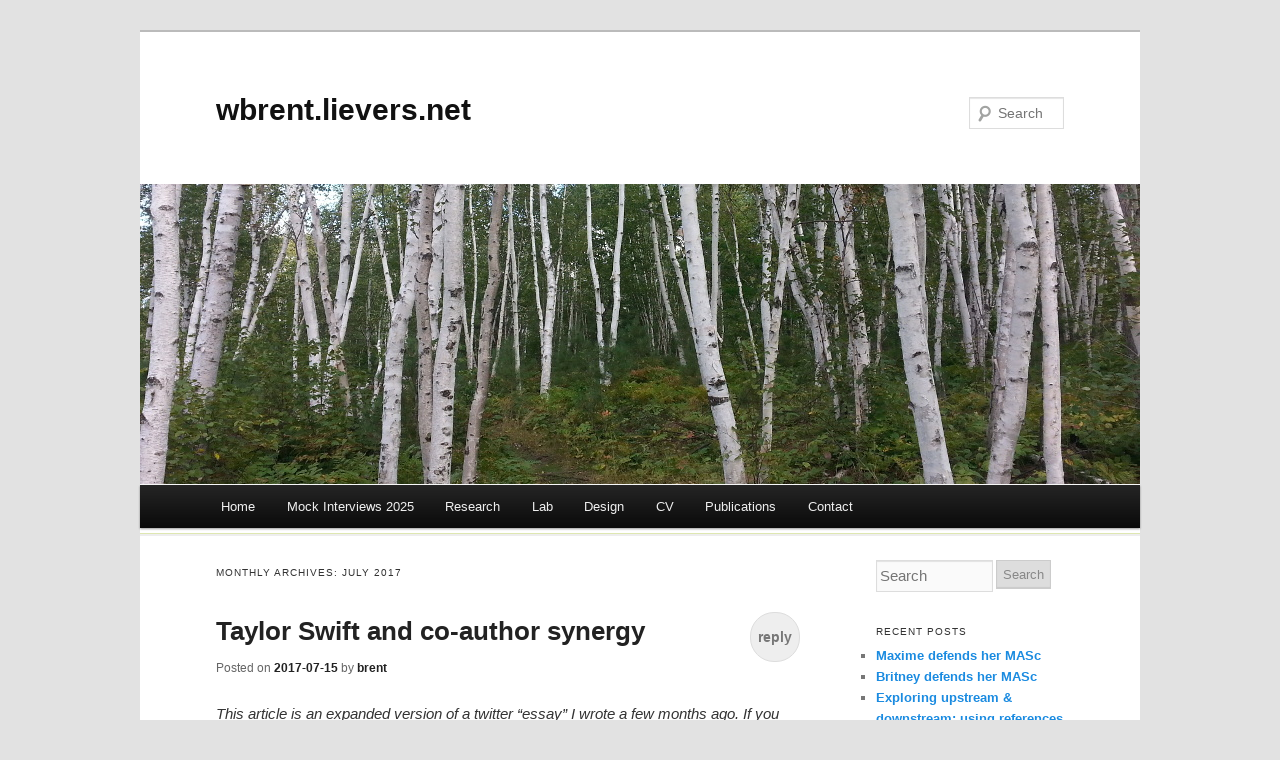

--- FILE ---
content_type: text/html; charset=UTF-8
request_url: https://wbrent.lievers.net/2017/07/
body_size: 10338
content:
<!DOCTYPE html>
<!--[if IE 7]>
<html id="ie7" lang="en-US">
<![endif]-->
<!--[if !IE 7]><!-->
<html lang="en-US">
<!--<![endif]-->
<head>
<meta charset="UTF-8" />
<meta name="viewport" content="width=device-width" />
<title>July | 2017 | wbrent.lievers.net</title>
<link rel="profile" href="http://gmpg.org/xfn/11" />
<link rel="pingback" href="https://wbrent.lievers.net/xmlrpc.php" />
<!--[if lt IE 9]>
<script src="https://wbrent.lievers.net/wp-content/themes/duster/js/html5.js" type="text/javascript"></script>
<![endif]-->

<meta name='robots' content='max-image-preview:large' />
	<style>img:is([sizes="auto" i], [sizes^="auto," i]) { contain-intrinsic-size: 3000px 1500px }</style>
	<link rel="alternate" type="application/rss+xml" title="wbrent.lievers.net &raquo; Feed" href="https://wbrent.lievers.net/feed/" />
<link rel="alternate" type="application/rss+xml" title="wbrent.lievers.net &raquo; Comments Feed" href="https://wbrent.lievers.net/comments/feed/" />
		<!-- This site uses the Google Analytics by MonsterInsights plugin v9.9.0 - Using Analytics tracking - https://www.monsterinsights.com/ -->
		<!-- Note: MonsterInsights is not currently configured on this site. The site owner needs to authenticate with Google Analytics in the MonsterInsights settings panel. -->
					<!-- No tracking code set -->
				<!-- / Google Analytics by MonsterInsights -->
		<script type="text/javascript">
/* <![CDATA[ */
window._wpemojiSettings = {"baseUrl":"https:\/\/s.w.org\/images\/core\/emoji\/16.0.1\/72x72\/","ext":".png","svgUrl":"https:\/\/s.w.org\/images\/core\/emoji\/16.0.1\/svg\/","svgExt":".svg","source":{"concatemoji":"https:\/\/wbrent.lievers.net\/wp-includes\/js\/wp-emoji-release.min.js?ver=6.8.3"}};
/*! This file is auto-generated */
!function(s,n){var o,i,e;function c(e){try{var t={supportTests:e,timestamp:(new Date).valueOf()};sessionStorage.setItem(o,JSON.stringify(t))}catch(e){}}function p(e,t,n){e.clearRect(0,0,e.canvas.width,e.canvas.height),e.fillText(t,0,0);var t=new Uint32Array(e.getImageData(0,0,e.canvas.width,e.canvas.height).data),a=(e.clearRect(0,0,e.canvas.width,e.canvas.height),e.fillText(n,0,0),new Uint32Array(e.getImageData(0,0,e.canvas.width,e.canvas.height).data));return t.every(function(e,t){return e===a[t]})}function u(e,t){e.clearRect(0,0,e.canvas.width,e.canvas.height),e.fillText(t,0,0);for(var n=e.getImageData(16,16,1,1),a=0;a<n.data.length;a++)if(0!==n.data[a])return!1;return!0}function f(e,t,n,a){switch(t){case"flag":return n(e,"\ud83c\udff3\ufe0f\u200d\u26a7\ufe0f","\ud83c\udff3\ufe0f\u200b\u26a7\ufe0f")?!1:!n(e,"\ud83c\udde8\ud83c\uddf6","\ud83c\udde8\u200b\ud83c\uddf6")&&!n(e,"\ud83c\udff4\udb40\udc67\udb40\udc62\udb40\udc65\udb40\udc6e\udb40\udc67\udb40\udc7f","\ud83c\udff4\u200b\udb40\udc67\u200b\udb40\udc62\u200b\udb40\udc65\u200b\udb40\udc6e\u200b\udb40\udc67\u200b\udb40\udc7f");case"emoji":return!a(e,"\ud83e\udedf")}return!1}function g(e,t,n,a){var r="undefined"!=typeof WorkerGlobalScope&&self instanceof WorkerGlobalScope?new OffscreenCanvas(300,150):s.createElement("canvas"),o=r.getContext("2d",{willReadFrequently:!0}),i=(o.textBaseline="top",o.font="600 32px Arial",{});return e.forEach(function(e){i[e]=t(o,e,n,a)}),i}function t(e){var t=s.createElement("script");t.src=e,t.defer=!0,s.head.appendChild(t)}"undefined"!=typeof Promise&&(o="wpEmojiSettingsSupports",i=["flag","emoji"],n.supports={everything:!0,everythingExceptFlag:!0},e=new Promise(function(e){s.addEventListener("DOMContentLoaded",e,{once:!0})}),new Promise(function(t){var n=function(){try{var e=JSON.parse(sessionStorage.getItem(o));if("object"==typeof e&&"number"==typeof e.timestamp&&(new Date).valueOf()<e.timestamp+604800&&"object"==typeof e.supportTests)return e.supportTests}catch(e){}return null}();if(!n){if("undefined"!=typeof Worker&&"undefined"!=typeof OffscreenCanvas&&"undefined"!=typeof URL&&URL.createObjectURL&&"undefined"!=typeof Blob)try{var e="postMessage("+g.toString()+"("+[JSON.stringify(i),f.toString(),p.toString(),u.toString()].join(",")+"));",a=new Blob([e],{type:"text/javascript"}),r=new Worker(URL.createObjectURL(a),{name:"wpTestEmojiSupports"});return void(r.onmessage=function(e){c(n=e.data),r.terminate(),t(n)})}catch(e){}c(n=g(i,f,p,u))}t(n)}).then(function(e){for(var t in e)n.supports[t]=e[t],n.supports.everything=n.supports.everything&&n.supports[t],"flag"!==t&&(n.supports.everythingExceptFlag=n.supports.everythingExceptFlag&&n.supports[t]);n.supports.everythingExceptFlag=n.supports.everythingExceptFlag&&!n.supports.flag,n.DOMReady=!1,n.readyCallback=function(){n.DOMReady=!0}}).then(function(){return e}).then(function(){var e;n.supports.everything||(n.readyCallback(),(e=n.source||{}).concatemoji?t(e.concatemoji):e.wpemoji&&e.twemoji&&(t(e.twemoji),t(e.wpemoji)))}))}((window,document),window._wpemojiSettings);
/* ]]> */
</script>
<link rel='stylesheet' id='colorbox-css' href='https://wbrent.lievers.net/wp-content/plugins/wp-colorbox/example5/colorbox.css?ver=6.8.3' type='text/css' media='all' />
<style id='wp-emoji-styles-inline-css' type='text/css'>

	img.wp-smiley, img.emoji {
		display: inline !important;
		border: none !important;
		box-shadow: none !important;
		height: 1em !important;
		width: 1em !important;
		margin: 0 0.07em !important;
		vertical-align: -0.1em !important;
		background: none !important;
		padding: 0 !important;
	}
</style>
<link rel='stylesheet' id='wp-block-library-css' href='https://wbrent.lievers.net/wp-includes/css/dist/block-library/style.min.css?ver=6.8.3' type='text/css' media='all' />
<style id='classic-theme-styles-inline-css' type='text/css'>
/*! This file is auto-generated */
.wp-block-button__link{color:#fff;background-color:#32373c;border-radius:9999px;box-shadow:none;text-decoration:none;padding:calc(.667em + 2px) calc(1.333em + 2px);font-size:1.125em}.wp-block-file__button{background:#32373c;color:#fff;text-decoration:none}
</style>
<style id='global-styles-inline-css' type='text/css'>
:root{--wp--preset--aspect-ratio--square: 1;--wp--preset--aspect-ratio--4-3: 4/3;--wp--preset--aspect-ratio--3-4: 3/4;--wp--preset--aspect-ratio--3-2: 3/2;--wp--preset--aspect-ratio--2-3: 2/3;--wp--preset--aspect-ratio--16-9: 16/9;--wp--preset--aspect-ratio--9-16: 9/16;--wp--preset--color--black: #000000;--wp--preset--color--cyan-bluish-gray: #abb8c3;--wp--preset--color--white: #ffffff;--wp--preset--color--pale-pink: #f78da7;--wp--preset--color--vivid-red: #cf2e2e;--wp--preset--color--luminous-vivid-orange: #ff6900;--wp--preset--color--luminous-vivid-amber: #fcb900;--wp--preset--color--light-green-cyan: #7bdcb5;--wp--preset--color--vivid-green-cyan: #00d084;--wp--preset--color--pale-cyan-blue: #8ed1fc;--wp--preset--color--vivid-cyan-blue: #0693e3;--wp--preset--color--vivid-purple: #9b51e0;--wp--preset--gradient--vivid-cyan-blue-to-vivid-purple: linear-gradient(135deg,rgba(6,147,227,1) 0%,rgb(155,81,224) 100%);--wp--preset--gradient--light-green-cyan-to-vivid-green-cyan: linear-gradient(135deg,rgb(122,220,180) 0%,rgb(0,208,130) 100%);--wp--preset--gradient--luminous-vivid-amber-to-luminous-vivid-orange: linear-gradient(135deg,rgba(252,185,0,1) 0%,rgba(255,105,0,1) 100%);--wp--preset--gradient--luminous-vivid-orange-to-vivid-red: linear-gradient(135deg,rgba(255,105,0,1) 0%,rgb(207,46,46) 100%);--wp--preset--gradient--very-light-gray-to-cyan-bluish-gray: linear-gradient(135deg,rgb(238,238,238) 0%,rgb(169,184,195) 100%);--wp--preset--gradient--cool-to-warm-spectrum: linear-gradient(135deg,rgb(74,234,220) 0%,rgb(151,120,209) 20%,rgb(207,42,186) 40%,rgb(238,44,130) 60%,rgb(251,105,98) 80%,rgb(254,248,76) 100%);--wp--preset--gradient--blush-light-purple: linear-gradient(135deg,rgb(255,206,236) 0%,rgb(152,150,240) 100%);--wp--preset--gradient--blush-bordeaux: linear-gradient(135deg,rgb(254,205,165) 0%,rgb(254,45,45) 50%,rgb(107,0,62) 100%);--wp--preset--gradient--luminous-dusk: linear-gradient(135deg,rgb(255,203,112) 0%,rgb(199,81,192) 50%,rgb(65,88,208) 100%);--wp--preset--gradient--pale-ocean: linear-gradient(135deg,rgb(255,245,203) 0%,rgb(182,227,212) 50%,rgb(51,167,181) 100%);--wp--preset--gradient--electric-grass: linear-gradient(135deg,rgb(202,248,128) 0%,rgb(113,206,126) 100%);--wp--preset--gradient--midnight: linear-gradient(135deg,rgb(2,3,129) 0%,rgb(40,116,252) 100%);--wp--preset--font-size--small: 13px;--wp--preset--font-size--medium: 20px;--wp--preset--font-size--large: 36px;--wp--preset--font-size--x-large: 42px;--wp--preset--spacing--20: 0.44rem;--wp--preset--spacing--30: 0.67rem;--wp--preset--spacing--40: 1rem;--wp--preset--spacing--50: 1.5rem;--wp--preset--spacing--60: 2.25rem;--wp--preset--spacing--70: 3.38rem;--wp--preset--spacing--80: 5.06rem;--wp--preset--shadow--natural: 6px 6px 9px rgba(0, 0, 0, 0.2);--wp--preset--shadow--deep: 12px 12px 50px rgba(0, 0, 0, 0.4);--wp--preset--shadow--sharp: 6px 6px 0px rgba(0, 0, 0, 0.2);--wp--preset--shadow--outlined: 6px 6px 0px -3px rgba(255, 255, 255, 1), 6px 6px rgba(0, 0, 0, 1);--wp--preset--shadow--crisp: 6px 6px 0px rgba(0, 0, 0, 1);}:where(.is-layout-flex){gap: 0.5em;}:where(.is-layout-grid){gap: 0.5em;}body .is-layout-flex{display: flex;}.is-layout-flex{flex-wrap: wrap;align-items: center;}.is-layout-flex > :is(*, div){margin: 0;}body .is-layout-grid{display: grid;}.is-layout-grid > :is(*, div){margin: 0;}:where(.wp-block-columns.is-layout-flex){gap: 2em;}:where(.wp-block-columns.is-layout-grid){gap: 2em;}:where(.wp-block-post-template.is-layout-flex){gap: 1.25em;}:where(.wp-block-post-template.is-layout-grid){gap: 1.25em;}.has-black-color{color: var(--wp--preset--color--black) !important;}.has-cyan-bluish-gray-color{color: var(--wp--preset--color--cyan-bluish-gray) !important;}.has-white-color{color: var(--wp--preset--color--white) !important;}.has-pale-pink-color{color: var(--wp--preset--color--pale-pink) !important;}.has-vivid-red-color{color: var(--wp--preset--color--vivid-red) !important;}.has-luminous-vivid-orange-color{color: var(--wp--preset--color--luminous-vivid-orange) !important;}.has-luminous-vivid-amber-color{color: var(--wp--preset--color--luminous-vivid-amber) !important;}.has-light-green-cyan-color{color: var(--wp--preset--color--light-green-cyan) !important;}.has-vivid-green-cyan-color{color: var(--wp--preset--color--vivid-green-cyan) !important;}.has-pale-cyan-blue-color{color: var(--wp--preset--color--pale-cyan-blue) !important;}.has-vivid-cyan-blue-color{color: var(--wp--preset--color--vivid-cyan-blue) !important;}.has-vivid-purple-color{color: var(--wp--preset--color--vivid-purple) !important;}.has-black-background-color{background-color: var(--wp--preset--color--black) !important;}.has-cyan-bluish-gray-background-color{background-color: var(--wp--preset--color--cyan-bluish-gray) !important;}.has-white-background-color{background-color: var(--wp--preset--color--white) !important;}.has-pale-pink-background-color{background-color: var(--wp--preset--color--pale-pink) !important;}.has-vivid-red-background-color{background-color: var(--wp--preset--color--vivid-red) !important;}.has-luminous-vivid-orange-background-color{background-color: var(--wp--preset--color--luminous-vivid-orange) !important;}.has-luminous-vivid-amber-background-color{background-color: var(--wp--preset--color--luminous-vivid-amber) !important;}.has-light-green-cyan-background-color{background-color: var(--wp--preset--color--light-green-cyan) !important;}.has-vivid-green-cyan-background-color{background-color: var(--wp--preset--color--vivid-green-cyan) !important;}.has-pale-cyan-blue-background-color{background-color: var(--wp--preset--color--pale-cyan-blue) !important;}.has-vivid-cyan-blue-background-color{background-color: var(--wp--preset--color--vivid-cyan-blue) !important;}.has-vivid-purple-background-color{background-color: var(--wp--preset--color--vivid-purple) !important;}.has-black-border-color{border-color: var(--wp--preset--color--black) !important;}.has-cyan-bluish-gray-border-color{border-color: var(--wp--preset--color--cyan-bluish-gray) !important;}.has-white-border-color{border-color: var(--wp--preset--color--white) !important;}.has-pale-pink-border-color{border-color: var(--wp--preset--color--pale-pink) !important;}.has-vivid-red-border-color{border-color: var(--wp--preset--color--vivid-red) !important;}.has-luminous-vivid-orange-border-color{border-color: var(--wp--preset--color--luminous-vivid-orange) !important;}.has-luminous-vivid-amber-border-color{border-color: var(--wp--preset--color--luminous-vivid-amber) !important;}.has-light-green-cyan-border-color{border-color: var(--wp--preset--color--light-green-cyan) !important;}.has-vivid-green-cyan-border-color{border-color: var(--wp--preset--color--vivid-green-cyan) !important;}.has-pale-cyan-blue-border-color{border-color: var(--wp--preset--color--pale-cyan-blue) !important;}.has-vivid-cyan-blue-border-color{border-color: var(--wp--preset--color--vivid-cyan-blue) !important;}.has-vivid-purple-border-color{border-color: var(--wp--preset--color--vivid-purple) !important;}.has-vivid-cyan-blue-to-vivid-purple-gradient-background{background: var(--wp--preset--gradient--vivid-cyan-blue-to-vivid-purple) !important;}.has-light-green-cyan-to-vivid-green-cyan-gradient-background{background: var(--wp--preset--gradient--light-green-cyan-to-vivid-green-cyan) !important;}.has-luminous-vivid-amber-to-luminous-vivid-orange-gradient-background{background: var(--wp--preset--gradient--luminous-vivid-amber-to-luminous-vivid-orange) !important;}.has-luminous-vivid-orange-to-vivid-red-gradient-background{background: var(--wp--preset--gradient--luminous-vivid-orange-to-vivid-red) !important;}.has-very-light-gray-to-cyan-bluish-gray-gradient-background{background: var(--wp--preset--gradient--very-light-gray-to-cyan-bluish-gray) !important;}.has-cool-to-warm-spectrum-gradient-background{background: var(--wp--preset--gradient--cool-to-warm-spectrum) !important;}.has-blush-light-purple-gradient-background{background: var(--wp--preset--gradient--blush-light-purple) !important;}.has-blush-bordeaux-gradient-background{background: var(--wp--preset--gradient--blush-bordeaux) !important;}.has-luminous-dusk-gradient-background{background: var(--wp--preset--gradient--luminous-dusk) !important;}.has-pale-ocean-gradient-background{background: var(--wp--preset--gradient--pale-ocean) !important;}.has-electric-grass-gradient-background{background: var(--wp--preset--gradient--electric-grass) !important;}.has-midnight-gradient-background{background: var(--wp--preset--gradient--midnight) !important;}.has-small-font-size{font-size: var(--wp--preset--font-size--small) !important;}.has-medium-font-size{font-size: var(--wp--preset--font-size--medium) !important;}.has-large-font-size{font-size: var(--wp--preset--font-size--large) !important;}.has-x-large-font-size{font-size: var(--wp--preset--font-size--x-large) !important;}
:where(.wp-block-post-template.is-layout-flex){gap: 1.25em;}:where(.wp-block-post-template.is-layout-grid){gap: 1.25em;}
:where(.wp-block-columns.is-layout-flex){gap: 2em;}:where(.wp-block-columns.is-layout-grid){gap: 2em;}
:root :where(.wp-block-pullquote){font-size: 1.5em;line-height: 1.6;}
</style>
<link rel='stylesheet' id='simple-staff-list-css' href='https://wbrent.lievers.net/wp-content/plugins/simple-staff-list/public/css/simple-staff-list-public.css?ver=2.2.5' type='text/css' media='all' />
<link rel='stylesheet' id='duster-css' href='https://wbrent.lievers.net/wp-content/themes/duster/style.css?ver=6.8.3' type='text/css' media='all' />
<link rel='stylesheet' id='wptt_front-css' href='https://wbrent.lievers.net/wp-content/plugins/wp-twitter-feeds/controller/../css/admin_style.min.css?ver=6.8.3' type='text/css' media='all' />
<script type="text/javascript" src="https://wbrent.lievers.net/wp-includes/js/jquery/jquery.min.js?ver=3.7.1" id="jquery-core-js"></script>
<script type="text/javascript" src="https://wbrent.lievers.net/wp-includes/js/jquery/jquery-migrate.min.js?ver=3.4.1" id="jquery-migrate-js"></script>
<script type="text/javascript" src="https://wbrent.lievers.net/wp-content/plugins/wp-colorbox/jquery.colorbox-min.js?ver=1.1.6" id="colorbox-js"></script>
<script type="text/javascript" src="https://wbrent.lievers.net/wp-content/plugins/wp-colorbox/wp-colorbox.js?ver=1.1.6" id="wp-colorbox-js"></script>
<link rel="https://api.w.org/" href="https://wbrent.lievers.net/wp-json/" /><link rel="EditURI" type="application/rsd+xml" title="RSD" href="https://wbrent.lievers.net/xmlrpc.php?rsd" />
<meta name="generator" content="WordPress 6.8.3" />
<style type="text/css">.recentcomments a{display:inline !important;padding:0 !important;margin:0 !important;}</style>
<style type="text/css"></style>
<style>
.synved-social-resolution-single {
display: inline-block;
}
.synved-social-resolution-normal {
display: inline-block;
}
.synved-social-resolution-hidef {
display: none;
}

@media only screen and (min--moz-device-pixel-ratio: 2),
only screen and (-o-min-device-pixel-ratio: 2/1),
only screen and (-webkit-min-device-pixel-ratio: 2),
only screen and (min-device-pixel-ratio: 2),
only screen and (min-resolution: 2dppx),
only screen and (min-resolution: 192dpi) {
	.synved-social-resolution-normal {
	display: none;
	}
	.synved-social-resolution-hidef {
	display: inline-block;
	}
}
</style><link rel="icon" href="https://wbrent.lievers.net/wp-content/uploads/2015/09/cropped-icon-32x32.jpeg" sizes="32x32" />
<link rel="icon" href="https://wbrent.lievers.net/wp-content/uploads/2015/09/cropped-icon-192x192.jpeg" sizes="192x192" />
<link rel="apple-touch-icon" href="https://wbrent.lievers.net/wp-content/uploads/2015/09/cropped-icon-180x180.jpeg" />
<meta name="msapplication-TileImage" content="https://wbrent.lievers.net/wp-content/uploads/2015/09/cropped-icon-270x270.jpeg" />
		<style type="text/css" id="wp-custom-css">
			ol.notes {font-size:80%}		</style>
		</head>

<body class="archive date wp-theme-duster">
<div id="page" class="hfeed">
	<header id="branding" role="banner">
			<hgroup>
				<h1 id="site-title"><span><a href="https://wbrent.lievers.net/" title="wbrent.lievers.net" rel="home">wbrent.lievers.net</a></span></h1>
				<h2 id="site-description"></h2>
			</hgroup>

						<a href="https://wbrent.lievers.net/">
									<img src="https://wbrent.lievers.net/wp-content/uploads/2015/09/20140906_151247-crop.jpg" width="1000" height="300" alt="" />
							</a>
			
							<form method="get" id="searchform" action="https://wbrent.lievers.net/">
	<input type="text" class="field" name="s" id="s" placeholder="Search" />
	<input type="submit" class="submit" name="submit" id="searchsubmit" value="Search" />
</form>
			
			<nav id="access" role="navigation">
				<h1 class="section-heading">Main menu</h1>
				<div class="skip-link screen-reader-text"><a href="#content" title="Skip to content">Skip to content</a></div>

				<div class="menu"><ul>
<li ><a href="https://wbrent.lievers.net/">Home</a></li><li class="page_item page-item-4352"><a href="https://wbrent.lievers.net/mock-interviews/">Mock Interviews 2025</a></li>
<li class="page_item page-item-83"><a href="https://wbrent.lievers.net/research/">Research</a></li>
<li class="page_item page-item-80"><a href="https://wbrent.lievers.net/lab/">Lab</a></li>
<li class="page_item page-item-21 page_item_has_children"><a href="https://wbrent.lievers.net/design/">Design</a>
<ul class='children'>
	<li class="page_item page-item-2050 page_item_has_children"><a href="https://wbrent.lievers.net/design/cup-up-and-away-2020/">Cup Up and Away 2020</a>
	<ul class='children'>
		<li class="page_item page-item-2052"><a href="https://wbrent.lievers.net/design/cup-up-and-away-2020/cup-up-and-away-2020-rules/">Cup Up and Away 2020: Rules</a></li>
	</ul>
</li>
	<li class="page_item page-item-1678 page_item_has_children"><a href="https://wbrent.lievers.net/design/squashketball-2019/">Squashketball 2019</a>
	<ul class='children'>
		<li class="page_item page-item-1680"><a href="https://wbrent.lievers.net/design/squashketball-2019/squashketball-2019-rules/">Squashketball 2019: Rules</a></li>
	</ul>
</li>
	<li class="page_item page-item-1211 page_item_has_children"><a href="https://wbrent.lievers.net/design/catch-mine-drift-2018/">Catch Mine Drift 2018</a>
	<ul class='children'>
		<li class="page_item page-item-1214"><a href="https://wbrent.lievers.net/design/catch-mine-drift-2018/catch-mine-drift-2018-rules/">Catch Mine Drift 2018: Rules</a></li>
	</ul>
</li>
	<li class="page_item page-item-976 page_item_has_children"><a href="https://wbrent.lievers.net/design/ship-off-the-old-blocks-2017/">Ship off the Old Blocks 2017</a>
	<ul class='children'>
		<li class="page_item page-item-978"><a href="https://wbrent.lievers.net/design/ship-off-the-old-blocks-2017/ship-off-the-old-blocks-2017-rules/">Ship off the Old Blocks 2017: Rules</a></li>
	</ul>
</li>
	<li class="page_item page-item-677 page_item_has_children"><a href="https://wbrent.lievers.net/design/aqua-lug-2016/">Aqua-lug 2016</a>
	<ul class='children'>
		<li class="page_item page-item-680"><a href="https://wbrent.lievers.net/design/aqua-lug-2016/aqua-lug-2016-rules/">Aqua-lug 2016: Rules</a></li>
	</ul>
</li>
	<li class="page_item page-item-29 page_item_has_children"><a href="https://wbrent.lievers.net/design/battle-royale-coinsort-2015/">Battle Royale Coinsort 2015</a>
	<ul class='children'>
		<li class="page_item page-item-33"><a href="https://wbrent.lievers.net/design/battle-royale-coinsort-2015/rules/">Battle Royale Coinsort 2015: Rules</a></li>
	</ul>
</li>
	<li class="page_item page-item-178 page_item_has_children"><a href="https://wbrent.lievers.net/design/hole-sheet-bang-2014/">The Hole-Sheet-Bang 2014</a>
	<ul class='children'>
		<li class="page_item page-item-186"><a href="https://wbrent.lievers.net/design/hole-sheet-bang-2014/rules/">Hole-Sheet-Bang 2014: Rules</a></li>
	</ul>
</li>
</ul>
</li>
<li class="page_item page-item-85"><a href="https://wbrent.lievers.net/cv/">CV</a></li>
<li class="page_item page-item-8"><a href="https://wbrent.lievers.net/publications/">Publications</a></li>
<li class="page_item page-item-37"><a href="https://wbrent.lievers.net/contact/">Contact</a></li>
</ul></div>
			</nav><!-- #access -->
	</header><!-- #branding -->


	<div id="main">
<section id="primary">
	<div id="content" role="main">

		<header class="page-header">
			<h1 class="page-title">
									Monthly Archives: <span>July 2017</span>							</h1>
		</header>

		
		
				
			
	<article id="post-1024" class="post-1024 post type-post status-publish format-standard hentry category-research tag-citations tag-co-author-synergy tag-co-authors tag-taylor-swift">
		<header class="entry-header">
			<h1 class="entry-title"><a href="https://wbrent.lievers.net/2017/taylor-swift-and-co-author-synergy/" rel="bookmark">Taylor Swift and co-author synergy</a></h1>

						<div class="entry-meta">
				<span class="sep">Posted on </span><a href="https://wbrent.lievers.net/2017/taylor-swift-and-co-author-synergy/" rel="bookmark"><time class="entry-date" datetime="2017-07-15T08:12:48-04:00" pubdate>2017-07-15</time></a> <span class="sep"> by </span> <span class="author vcard"><a class="url fn n" href="https://wbrent.lievers.net/author/brent/" title="View all posts by brent">brent</a></span>			</div><!-- .entry-meta -->
			
						<div class="comments-link">
				<a href="https://wbrent.lievers.net/2017/taylor-swift-and-co-author-synergy/#respond"><span class="leave-reply">Reply</span></a>			</div>
					</header><!-- .entry-header -->

				<div class="entry-content">
			<p><i>This article is an expanded version of a twitter &#8220;essay&#8221; I wrote a few months ago. If you are interested, you can find the original here: <a href="https://twitter.com/WBLievers/status/834396497793974272">https://twitter.com/WBLievers/status/834396497793974272</a>.</i></p>
<hr />
<div id="attachment_1037" style="width: 1010px" class="wp-caption aligncenter"><a href="http://wbrent.lievers.net/wp-content/uploads/2017/06/6966830273_06aff16861_o.jpg"><img fetchpriority="high" decoding="async" aria-describedby="caption-attachment-1037" src="http://wbrent.lievers.net/wp-content/uploads/2017/06/6966830273_06aff16861_o.jpg" alt="" class="size-full wp-image-1037" width="1000" height="667" srcset="https://wbrent.lievers.net/wp-content/uploads/2017/06/6966830273_06aff16861_o.jpg 1000w, https://wbrent.lievers.net/wp-content/uploads/2017/06/6966830273_06aff16861_o-300x200.jpg 300w, https://wbrent.lievers.net/wp-content/uploads/2017/06/6966830273_06aff16861_o-768x512.jpg 768w, https://wbrent.lievers.net/wp-content/uploads/2017/06/6966830273_06aff16861_o-500x334.jpg 500w" sizes="(max-width: 1000px) 100vw, 1000px" /></a><p id="caption-attachment-1037" class="wp-caption-text">Image by <a href="https://www.flickr.com/photos/evarinaldiphotography/6966830273">Eva Rinaldi</a> via <a href="https://www.flickr.com/">flickr</a> (CC BY-SA 2.0)</p></div>
<p>It began —as a great many things do— with Taylor Swift. I was scanning the references in an old paper when two names leapt off the page. <a href="https://wbrent.lievers.net/2017/taylor-swift-and-co-author-synergy/" class="more-link">Continue reading <span class="meta-nav">&rarr;</span></a></p>
<a class="synved-social-button synved-social-button-share synved-social-size-16 synved-social-resolution-normal synved-social-provider-facebook nolightbox" data-provider="facebook" target="_blank" rel="nofollow" title="Share on Facebook" href="https://www.facebook.com/sharer.php?u=https%3A%2F%2Fwbrent.lievers.net%2F%3Fp%3D1024&#038;t=Taylor%20Swift%20and%20co-author%20synergy&#038;s=100&#038;p&#091;url&#093;=https%3A%2F%2Fwbrent.lievers.net%2F%3Fp%3D1024&#038;p&#091;images&#093;&#091;0&#093;=http%3A%2F%2Fwbrent.lievers.net%2Fwp-content%2Fuploads%2F2017%2F06%2F6966830273_06aff16861_o.jpg&#038;p&#091;title&#093;=Taylor%20Swift%20and%20co-author%20synergy" style="font-size: 0px;width:16px;height:16px;margin:0;margin-bottom:5px;margin-right:5px"><img decoding="async" alt="Facebook" title="Share on Facebook" class="synved-share-image synved-social-image synved-social-image-share" width="16" height="16" style="display: inline;width:16px;height:16px;margin: 0;padding: 0;border: none;box-shadow: none" src="https://wbrent.lievers.net/wp-content/plugins/social-media-feather/synved-social/image/social/regular/16x16/facebook.png" /></a><a class="synved-social-button synved-social-button-share synved-social-size-16 synved-social-resolution-normal synved-social-provider-twitter nolightbox" data-provider="twitter" target="_blank" rel="nofollow" title="Share on Twitter" href="https://twitter.com/intent/tweet?url=https%3A%2F%2Fwbrent.lievers.net%2F%3Fp%3D1024&#038;text=Hey%20check%20this%20out" style="font-size: 0px;width:16px;height:16px;margin:0;margin-bottom:5px;margin-right:5px"><img decoding="async" alt="twitter" title="Share on Twitter" class="synved-share-image synved-social-image synved-social-image-share" width="16" height="16" style="display: inline;width:16px;height:16px;margin: 0;padding: 0;border: none;box-shadow: none" src="https://wbrent.lievers.net/wp-content/plugins/social-media-feather/synved-social/image/social/regular/16x16/twitter.png" /></a><a class="synved-social-button synved-social-button-share synved-social-size-16 synved-social-resolution-normal synved-social-provider-reddit nolightbox" data-provider="reddit" target="_blank" rel="nofollow" title="Share on Reddit" href="https://www.reddit.com/submit?url=https%3A%2F%2Fwbrent.lievers.net%2F%3Fp%3D1024&#038;title=Taylor%20Swift%20and%20co-author%20synergy" style="font-size: 0px;width:16px;height:16px;margin:0;margin-bottom:5px;margin-right:5px"><img loading="lazy" decoding="async" alt="reddit" title="Share on Reddit" class="synved-share-image synved-social-image synved-social-image-share" width="16" height="16" style="display: inline;width:16px;height:16px;margin: 0;padding: 0;border: none;box-shadow: none" src="https://wbrent.lievers.net/wp-content/plugins/social-media-feather/synved-social/image/social/regular/16x16/reddit.png" /></a><a class="synved-social-button synved-social-button-share synved-social-size-16 synved-social-resolution-normal synved-social-provider-pinterest nolightbox" data-provider="pinterest" target="_blank" rel="nofollow" title="Pin it with Pinterest" href="https://pinterest.com/pin/create/button/?url=https%3A%2F%2Fwbrent.lievers.net%2F%3Fp%3D1024&#038;media=http%3A%2F%2Fwbrent.lievers.net%2Fwp-content%2Fuploads%2F2017%2F06%2F6966830273_06aff16861_o.jpg&#038;description=Taylor%20Swift%20and%20co-author%20synergy" style="font-size: 0px;width:16px;height:16px;margin:0;margin-bottom:5px;margin-right:5px"><img loading="lazy" decoding="async" alt="pinterest" title="Pin it with Pinterest" class="synved-share-image synved-social-image synved-social-image-share" width="16" height="16" style="display: inline;width:16px;height:16px;margin: 0;padding: 0;border: none;box-shadow: none" src="https://wbrent.lievers.net/wp-content/plugins/social-media-feather/synved-social/image/social/regular/16x16/pinterest.png" /></a><a class="synved-social-button synved-social-button-share synved-social-size-16 synved-social-resolution-normal synved-social-provider-linkedin nolightbox" data-provider="linkedin" target="_blank" rel="nofollow" title="Share on Linkedin" href="https://www.linkedin.com/shareArticle?mini=true&#038;url=https%3A%2F%2Fwbrent.lievers.net%2F%3Fp%3D1024&#038;title=Taylor%20Swift%20and%20co-author%20synergy" style="font-size: 0px;width:16px;height:16px;margin:0;margin-bottom:5px;margin-right:5px"><img loading="lazy" decoding="async" alt="linkedin" title="Share on Linkedin" class="synved-share-image synved-social-image synved-social-image-share" width="16" height="16" style="display: inline;width:16px;height:16px;margin: 0;padding: 0;border: none;box-shadow: none" src="https://wbrent.lievers.net/wp-content/plugins/social-media-feather/synved-social/image/social/regular/16x16/linkedin.png" /></a><a class="synved-social-button synved-social-button-share synved-social-size-16 synved-social-resolution-normal synved-social-provider-mail nolightbox" data-provider="mail" rel="nofollow" title="Share by email" href="mailto:?subject=Taylor%20Swift%20and%20co-author%20synergy&#038;body=Hey%20check%20this%20out:%20https%3A%2F%2Fwbrent.lievers.net%2F%3Fp%3D1024" style="font-size: 0px;width:16px;height:16px;margin:0;margin-bottom:5px"><img loading="lazy" decoding="async" alt="mail" title="Share by email" class="synved-share-image synved-social-image synved-social-image-share" width="16" height="16" style="display: inline;width:16px;height:16px;margin: 0;padding: 0;border: none;box-shadow: none" src="https://wbrent.lievers.net/wp-content/plugins/social-media-feather/synved-social/image/social/regular/16x16/mail.png" /></a><a class="synved-social-button synved-social-button-share synved-social-size-16 synved-social-resolution-hidef synved-social-provider-facebook nolightbox" data-provider="facebook" target="_blank" rel="nofollow" title="Share on Facebook" href="https://www.facebook.com/sharer.php?u=https%3A%2F%2Fwbrent.lievers.net%2F%3Fp%3D1024&#038;t=Taylor%20Swift%20and%20co-author%20synergy&#038;s=100&#038;p&#091;url&#093;=https%3A%2F%2Fwbrent.lievers.net%2F%3Fp%3D1024&#038;p&#091;images&#093;&#091;0&#093;=http%3A%2F%2Fwbrent.lievers.net%2Fwp-content%2Fuploads%2F2017%2F06%2F6966830273_06aff16861_o.jpg&#038;p&#091;title&#093;=Taylor%20Swift%20and%20co-author%20synergy" style="font-size: 0px;width:16px;height:16px;margin:0;margin-bottom:5px;margin-right:5px"><img loading="lazy" decoding="async" alt="Facebook" title="Share on Facebook" class="synved-share-image synved-social-image synved-social-image-share" width="16" height="16" style="display: inline;width:16px;height:16px;margin: 0;padding: 0;border: none;box-shadow: none" src="https://wbrent.lievers.net/wp-content/plugins/social-media-feather/synved-social/image/social/regular/32x32/facebook.png" /></a><a class="synved-social-button synved-social-button-share synved-social-size-16 synved-social-resolution-hidef synved-social-provider-twitter nolightbox" data-provider="twitter" target="_blank" rel="nofollow" title="Share on Twitter" href="https://twitter.com/intent/tweet?url=https%3A%2F%2Fwbrent.lievers.net%2F%3Fp%3D1024&#038;text=Hey%20check%20this%20out" style="font-size: 0px;width:16px;height:16px;margin:0;margin-bottom:5px;margin-right:5px"><img loading="lazy" decoding="async" alt="twitter" title="Share on Twitter" class="synved-share-image synved-social-image synved-social-image-share" width="16" height="16" style="display: inline;width:16px;height:16px;margin: 0;padding: 0;border: none;box-shadow: none" src="https://wbrent.lievers.net/wp-content/plugins/social-media-feather/synved-social/image/social/regular/32x32/twitter.png" /></a><a class="synved-social-button synved-social-button-share synved-social-size-16 synved-social-resolution-hidef synved-social-provider-reddit nolightbox" data-provider="reddit" target="_blank" rel="nofollow" title="Share on Reddit" href="https://www.reddit.com/submit?url=https%3A%2F%2Fwbrent.lievers.net%2F%3Fp%3D1024&#038;title=Taylor%20Swift%20and%20co-author%20synergy" style="font-size: 0px;width:16px;height:16px;margin:0;margin-bottom:5px;margin-right:5px"><img loading="lazy" decoding="async" alt="reddit" title="Share on Reddit" class="synved-share-image synved-social-image synved-social-image-share" width="16" height="16" style="display: inline;width:16px;height:16px;margin: 0;padding: 0;border: none;box-shadow: none" src="https://wbrent.lievers.net/wp-content/plugins/social-media-feather/synved-social/image/social/regular/32x32/reddit.png" /></a><a class="synved-social-button synved-social-button-share synved-social-size-16 synved-social-resolution-hidef synved-social-provider-pinterest nolightbox" data-provider="pinterest" target="_blank" rel="nofollow" title="Pin it with Pinterest" href="https://pinterest.com/pin/create/button/?url=https%3A%2F%2Fwbrent.lievers.net%2F%3Fp%3D1024&#038;media=http%3A%2F%2Fwbrent.lievers.net%2Fwp-content%2Fuploads%2F2017%2F06%2F6966830273_06aff16861_o.jpg&#038;description=Taylor%20Swift%20and%20co-author%20synergy" style="font-size: 0px;width:16px;height:16px;margin:0;margin-bottom:5px;margin-right:5px"><img loading="lazy" decoding="async" alt="pinterest" title="Pin it with Pinterest" class="synved-share-image synved-social-image synved-social-image-share" width="16" height="16" style="display: inline;width:16px;height:16px;margin: 0;padding: 0;border: none;box-shadow: none" src="https://wbrent.lievers.net/wp-content/plugins/social-media-feather/synved-social/image/social/regular/32x32/pinterest.png" /></a><a class="synved-social-button synved-social-button-share synved-social-size-16 synved-social-resolution-hidef synved-social-provider-linkedin nolightbox" data-provider="linkedin" target="_blank" rel="nofollow" title="Share on Linkedin" href="https://www.linkedin.com/shareArticle?mini=true&#038;url=https%3A%2F%2Fwbrent.lievers.net%2F%3Fp%3D1024&#038;title=Taylor%20Swift%20and%20co-author%20synergy" style="font-size: 0px;width:16px;height:16px;margin:0;margin-bottom:5px;margin-right:5px"><img loading="lazy" decoding="async" alt="linkedin" title="Share on Linkedin" class="synved-share-image synved-social-image synved-social-image-share" width="16" height="16" style="display: inline;width:16px;height:16px;margin: 0;padding: 0;border: none;box-shadow: none" src="https://wbrent.lievers.net/wp-content/plugins/social-media-feather/synved-social/image/social/regular/32x32/linkedin.png" /></a><a class="synved-social-button synved-social-button-share synved-social-size-16 synved-social-resolution-hidef synved-social-provider-mail nolightbox" data-provider="mail" rel="nofollow" title="Share by email" href="mailto:?subject=Taylor%20Swift%20and%20co-author%20synergy&#038;body=Hey%20check%20this%20out:%20https%3A%2F%2Fwbrent.lievers.net%2F%3Fp%3D1024" style="font-size: 0px;width:16px;height:16px;margin:0;margin-bottom:5px"><img loading="lazy" decoding="async" alt="mail" title="Share by email" class="synved-share-image synved-social-image synved-social-image-share" width="16" height="16" style="display: inline;width:16px;height:16px;margin: 0;padding: 0;border: none;box-shadow: none" src="https://wbrent.lievers.net/wp-content/plugins/social-media-feather/synved-social/image/social/regular/32x32/mail.png" /></a>					</div><!-- .entry-content -->
		
		<footer class="entry-meta">
						<span class="cat-links"><span class="entry-utility-prep entry-utility-prep-cat-links">Posted in</span> <a href="https://wbrent.lievers.net/category/research/" rel="category tag">Research</a></span>
			<span class="sep"> | </span> <span class="tag-links"><span class="entry-utility-prep entry-utility-prep-tag-links">Tagged</span> <a href="https://wbrent.lievers.net/tag/citations/" rel="tag">citations</a>, <a href="https://wbrent.lievers.net/tag/co-author-synergy/" rel="tag">co-author synergy</a>, <a href="https://wbrent.lievers.net/tag/co-authors/" rel="tag">co-authors</a>, <a href="https://wbrent.lievers.net/tag/taylor-swift/" rel="tag">Taylor Swift</a></span>			
						<span class="sep"> | </span>
			<span class="comments-link"><a href="https://wbrent.lievers.net/2017/taylor-swift-and-co-author-synergy/#respond"><span class="leave-reply">Leave a reply</span></a></span>
			
					</footer><!-- #entry-meta -->
	</article><!-- #post-## -->

		
		
	</div><!-- #content -->
</section><!-- #primary -->

<div id="secondary" class="widget-area" role="complementary">
	<aside id="search-2" class="widget widget_search"><form method="get" id="searchform" action="https://wbrent.lievers.net/">
	<input type="text" class="field" name="s" id="s" placeholder="Search" />
	<input type="submit" class="submit" name="submit" id="searchsubmit" value="Search" />
</form>
</aside>
		<aside id="recent-posts-2" class="widget widget_recent_entries">
		<h1 class="widget-title">Recent Posts</h1>
		<ul>
											<li>
					<a href="https://wbrent.lievers.net/2021/2740/">Maxime defends her MASc</a>
									</li>
											<li>
					<a href="https://wbrent.lievers.net/2020/britney-defends-her-masc/">Britney defends her MASc</a>
									</li>
											<li>
					<a href="https://wbrent.lievers.net/2020/reference-searches/">Exploring upstream &#038; downstream: using references to find research literature</a>
									</li>
											<li>
					<a href="https://wbrent.lievers.net/2020/design-lessons-from-the-alto-iii/">Design Lessons from the Alto III</a>
									</li>
											<li>
					<a href="https://wbrent.lievers.net/2019/matt-defends-his-thesis/">Matt defends his thesis</a>
									</li>
					</ul>

		</aside><aside id="recent-comments-2" class="widget widget_recent_comments"><h1 class="widget-title">Recent Comments</h1><ul id="recentcomments"><li class="recentcomments"><span class="comment-author-link">brent</span> on <a href="https://wbrent.lievers.net/2015/laurentian-university-coat-of-arms/#comment-2658">Laurentian University coat of arms</a></li><li class="recentcomments"><span class="comment-author-link">Thomas Rutledge</span> on <a href="https://wbrent.lievers.net/2015/laurentian-university-coat-of-arms/#comment-2651">Laurentian University coat of arms</a></li><li class="recentcomments"><span class="comment-author-link">Mohsen Kameli</span> on <a href="https://wbrent.lievers.net/2017/design-lessons-from-the-mars-climate-orbiter/#comment-721">Design lessons from the Mars Climate Orbiter</a></li><li class="recentcomments"><span class="comment-author-link">Bill Sanders</span> on <a href="https://wbrent.lievers.net/2015/laurentian-university-coat-of-arms/#comment-427">Laurentian University coat of arms</a></li></ul></aside><aside id="archives-2" class="widget widget_archive"><h1 class="widget-title">Archives</h1>
			<ul>
					<li><a href='https://wbrent.lievers.net/2021/09/'>September 2021</a></li>
	<li><a href='https://wbrent.lievers.net/2020/11/'>November 2020</a></li>
	<li><a href='https://wbrent.lievers.net/2020/10/'>October 2020</a></li>
	<li><a href='https://wbrent.lievers.net/2020/08/'>August 2020</a></li>
	<li><a href='https://wbrent.lievers.net/2019/12/'>December 2019</a></li>
	<li><a href='https://wbrent.lievers.net/2019/09/'>September 2019</a></li>
	<li><a href='https://wbrent.lievers.net/2019/07/'>July 2019</a></li>
	<li><a href='https://wbrent.lievers.net/2019/03/'>March 2019</a></li>
	<li><a href='https://wbrent.lievers.net/2019/02/'>February 2019</a></li>
	<li><a href='https://wbrent.lievers.net/2018/12/'>December 2018</a></li>
	<li><a href='https://wbrent.lievers.net/2018/11/'>November 2018</a></li>
	<li><a href='https://wbrent.lievers.net/2018/10/'>October 2018</a></li>
	<li><a href='https://wbrent.lievers.net/2018/09/'>September 2018</a></li>
	<li><a href='https://wbrent.lievers.net/2018/03/'>March 2018</a></li>
	<li><a href='https://wbrent.lievers.net/2018/01/'>January 2018</a></li>
	<li><a href='https://wbrent.lievers.net/2017/11/'>November 2017</a></li>
	<li><a href='https://wbrent.lievers.net/2017/08/'>August 2017</a></li>
	<li><a href='https://wbrent.lievers.net/2017/07/' aria-current="page">July 2017</a></li>
	<li><a href='https://wbrent.lievers.net/2017/03/'>March 2017</a></li>
	<li><a href='https://wbrent.lievers.net/2017/01/'>January 2017</a></li>
	<li><a href='https://wbrent.lievers.net/2016/11/'>November 2016</a></li>
	<li><a href='https://wbrent.lievers.net/2016/09/'>September 2016</a></li>
	<li><a href='https://wbrent.lievers.net/2016/06/'>June 2016</a></li>
	<li><a href='https://wbrent.lievers.net/2016/04/'>April 2016</a></li>
	<li><a href='https://wbrent.lievers.net/2016/01/'>January 2016</a></li>
	<li><a href='https://wbrent.lievers.net/2015/12/'>December 2015</a></li>
	<li><a href='https://wbrent.lievers.net/2015/11/'>November 2015</a></li>
	<li><a href='https://wbrent.lievers.net/2015/10/'>October 2015</a></li>
	<li><a href='https://wbrent.lievers.net/2015/09/'>September 2015</a></li>
			</ul>

			</aside><aside id="categories-2" class="widget widget_categories"><h1 class="widget-title">Categories</h1>
			<ul>
					<li class="cat-item cat-item-11"><a href="https://wbrent.lievers.net/category/design/">Design</a>
</li>
	<li class="cat-item cat-item-22"><a href="https://wbrent.lievers.net/category/engineering/">Engineering</a>
</li>
	<li class="cat-item cat-item-56"><a href="https://wbrent.lievers.net/category/interview/">Interview</a>
</li>
	<li class="cat-item cat-item-32"><a href="https://wbrent.lievers.net/category/laurentian/">Laurentian</a>
</li>
	<li class="cat-item cat-item-46"><a href="https://wbrent.lievers.net/category/research/">Research</a>
</li>
	<li class="cat-item cat-item-88"><a href="https://wbrent.lievers.net/category/students/">Students</a>
</li>
	<li class="cat-item cat-item-37"><a href="https://wbrent.lievers.net/category/teaching/">teaching</a>
</li>
	<li class="cat-item cat-item-1"><a href="https://wbrent.lievers.net/category/uncategorized/">Uncategorized</a>
</li>
			</ul>

			</aside><aside id="wptt_twittertweets-2" class="widget TwitterTweets"><h1 class="widget-title">Latest Tweets</h1><style>
				.fetched_tweets.light > li{border-color: rgb(238, 238, 238) rgb(221, 221, 221) rgb(187, 187, 187);
				border-width: 1px;
				border-style: solid;}
				.fetched_tweets.dark > li{
				border-color: #444;
				border-width: 1px;
				border-style: solid;}</style>			

<ul class="fetched_tweets light">
	
			    
			        <li class="tweets_avatar">
			        	<div class="tweet_wrap"><div class="wdtf-user-card ltr"><img width="45px" height="45px"src="//pbs.twimg.com/profile_images/521755430314209280/Y22AEos7_normal.jpeg" alt="Tweet Avatar" class=""/><div class="wdtf-screen-name"><span class="screen_name">WBLievers</span><br><a href="https://twitter.com/WBLievers" target="_blank" dir="ltr">@WBLievers</a></div><div class="clear"></div></div>			       		<div class="tweet_data">
			        	We had a robin's nest near our front door this spring, until a local cat destroyed it.

We didn't realize how much… <a href="https://t.co/1sIWtzW9ix" target="_blank" rel="nofollow">https://t.co/1sIWtzW9ix</a>			        	</div>
			            <br/>
			            <div class="clear"></div>
			            <div class="times">
			            <em>
			            
						<a href="https://www.twitter.com/WBLievers" target="_blank" title="Follow WBLievers on Twitter [Opens new window]">
							3 years ago							</a>
			            </em>
			            </div>
						       
<div class="tweets-intent-data">
<span class="stats-narrow customisable-border"><span class="stats" data-scribe="component:stats">
   <a href="https://twitter.com/WBLievers/statuses/1666421092200620033" title="View Tweet on Twitter" data-scribe="element:favorite_count" target="_blank">
    <span class="stats-favorites">
      <strong>2</strong> Favorites    </span>
  </a>
    
</span>
</span>
<div class="clear"></div>
<div class="seperator_wpltf"></div>
      <ul class="tweet-actions " role="menu" >
  <li><a href="https://twitter.com/intent/tweet?in_reply_to=1666421092200620033" data-lang="en" class="in-reply-to" title="Reply" target="_blank"><span aria-hidden="true" data-icon="&#xf079;" style="color:#999999;"></span></a></li>
  <li><a href="https://twitter.com/intent/retweet?tweet_id=1666421092200620033" data-lang="en" class="retweet" title="Retweet" target="_blank"><span aria-hidden="true" data-icon="&#xf112;" style="color:#999999;"></span></a></li>
  <li><a href="https://twitter.com/intent/favorite?tweet_id=1666421092200620033" data-lang="en" class="favorite" title="Favorite" target="_blank"><span aria-hidden="true" data-icon="&#xf005;" style="color:#999999;"></span></a></li>
</ul>
    </div>
												<div class="clear"></div>
</div><div class="clear"></div>
			        </li>
			    
			        <li class="tweets_avatar">
			        	<div class="tweet_wrap"><div class="wdtf-user-card ltr"><img width="45px" height="45px"src="//pbs.twimg.com/profile_images/521755430314209280/Y22AEos7_normal.jpeg" alt="Tweet Avatar" class=""/><div class="wdtf-screen-name"><span class="screen_name">WBLievers</span><br><a href="https://twitter.com/WBLievers" target="_blank" dir="ltr">@WBLievers</a></div><div class="clear"></div></div>			       		<div class="tweet_data">
			        	Rice Krispies Squares were invited by two Kellogg employees (Malitta Jensen &amp; Mildred Day) in 1939 to promote the c… <a href="https://t.co/ftInZLFCGP" target="_blank" rel="nofollow">https://t.co/ftInZLFCGP</a>			        	</div>
			            <br/>
			            <div class="clear"></div>
			            <div class="times">
			            <em>
			            
						<a href="https://www.twitter.com/WBLievers" target="_blank" title="Follow WBLievers on Twitter [Opens new window]">
							3 years ago							</a>
			            </em>
			            </div>
						       
<div class="tweets-intent-data">
<span class="stats-narrow customisable-border"><span class="stats" data-scribe="component:stats">
   <a href="https://twitter.com/WBLievers/statuses/1665033539602006017" title="View Tweet on Twitter" data-scribe="element:favorite_count" target="_blank">
    <span class="stats-favorites">
      <strong>1</strong> Favorite    </span>
  </a>
    
</span>
</span>
<div class="clear"></div>
<div class="seperator_wpltf"></div>
      <ul class="tweet-actions " role="menu" >
  <li><a href="https://twitter.com/intent/tweet?in_reply_to=1665033539602006017" data-lang="en" class="in-reply-to" title="Reply" target="_blank"><span aria-hidden="true" data-icon="&#xf079;" style="color:#999999;"></span></a></li>
  <li><a href="https://twitter.com/intent/retweet?tweet_id=1665033539602006017" data-lang="en" class="retweet" title="Retweet" target="_blank"><span aria-hidden="true" data-icon="&#xf112;" style="color:#999999;"></span></a></li>
  <li><a href="https://twitter.com/intent/favorite?tweet_id=1665033539602006017" data-lang="en" class="favorite" title="Favorite" target="_blank"><span aria-hidden="true" data-icon="&#xf005;" style="color:#999999;"></span></a></li>
</ul>
    </div>
												<div class="clear"></div>
</div><div class="clear"></div>
			        </li>
			    
			        <li class="tweets_avatar">
			        	<div class="tweet_wrap"><div class="wdtf-user-card ltr"><img width="45px" height="45px"src="//pbs.twimg.com/profile_images/521755430314209280/Y22AEos7_normal.jpeg" alt="Tweet Avatar" class=""/><div class="wdtf-screen-name"><span class="screen_name">WBLievers</span><br><a href="https://twitter.com/WBLievers" target="_blank" dir="ltr">@WBLievers</a></div><div class="clear"></div></div>			       		<div class="tweet_data">
			        	<a href="https://twitter.com/rebeccaefbarone" target="_blank" rel="nofollow">@rebeccaefbarone</a> Have you tried iNaturalist? I love it for IDing things. Just upload a picture &amp; it provides a list… <a href="https://t.co/D7pBtp1oDt" target="_blank" rel="nofollow">https://t.co/D7pBtp1oDt</a>			        	</div>
			            <br/>
			            <div class="clear"></div>
			            <div class="times">
			            <em>
			            
						<a href="https://www.twitter.com/WBLievers" target="_blank" title="Follow WBLievers on Twitter [Opens new window]">
							3 years ago							</a>
			            </em>
			            </div>
						       
<div class="tweets-intent-data">
<span class="stats-narrow customisable-border"><span class="stats" data-scribe="component:stats">
   <a href="https://twitter.com/WBLievers/statuses/1664097380684242945" title="View Tweet on Twitter" data-scribe="element:favorite_count" target="_blank">
    <span class="stats-favorites">
      <strong>3</strong> Favorites    </span>
  </a>
    
</span>
</span>
<div class="clear"></div>
<div class="seperator_wpltf"></div>
      <ul class="tweet-actions " role="menu" >
  <li><a href="https://twitter.com/intent/tweet?in_reply_to=1664097380684242945" data-lang="en" class="in-reply-to" title="Reply" target="_blank"><span aria-hidden="true" data-icon="&#xf079;" style="color:#999999;"></span></a></li>
  <li><a href="https://twitter.com/intent/retweet?tweet_id=1664097380684242945" data-lang="en" class="retweet" title="Retweet" target="_blank"><span aria-hidden="true" data-icon="&#xf112;" style="color:#999999;"></span></a></li>
  <li><a href="https://twitter.com/intent/favorite?tweet_id=1664097380684242945" data-lang="en" class="favorite" title="Favorite" target="_blank"><span aria-hidden="true" data-icon="&#xf005;" style="color:#999999;"></span></a></li>
</ul>
    </div>
												<div class="clear"></div>
</div><div class="clear"></div>
			        </li>
			    
						</ul>
			
			</aside><aside id="synved_social_follow-2" class="widget widget_synved_social_follow"><h1 class="widget-title">Follow Us</h1><div><a class="synved-social-button synved-social-button-follow synved-social-size-16 synved-social-resolution-normal synved-social-provider-twitter nolightbox" data-provider="twitter" target="_blank" rel="nofollow" title="Follow us on Twitter" href="http://twitter.com/WBLievers" style="font-size: 0px;width:16px;height:16px;margin:0;margin-bottom:5px;margin-right:5px"><img alt="twitter" title="Follow us on Twitter" class="synved-share-image synved-social-image synved-social-image-follow" width="16" height="16" style="display: inline;width:16px;height:16px;margin: 0;padding: 0;border: none;box-shadow: none" src="https://wbrent.lievers.net/wp-content/plugins/social-media-feather/synved-social/image/social/regular/16x16/twitter.png" /></a><a class="synved-social-button synved-social-button-follow synved-social-size-16 synved-social-resolution-normal synved-social-provider-linkedin nolightbox" data-provider="linkedin" target="_blank" rel="nofollow" title="Find us on Linkedin" href="https://www.linkedin.com/in/wbrentlievers" style="font-size: 0px;width:16px;height:16px;margin:0;margin-bottom:5px;margin-right:5px"><img alt="linkedin" title="Find us on Linkedin" class="synved-share-image synved-social-image synved-social-image-follow" width="16" height="16" style="display: inline;width:16px;height:16px;margin: 0;padding: 0;border: none;box-shadow: none" src="https://wbrent.lievers.net/wp-content/plugins/social-media-feather/synved-social/image/social/regular/16x16/linkedin.png" /></a><a class="synved-social-button synved-social-button-follow synved-social-size-16 synved-social-resolution-normal synved-social-provider-rss nolightbox" data-provider="rss" target="_blank" rel="nofollow" title="Subscribe to our RSS Feed" href="https://feeds.feedburner.com/MyFeedName" style="font-size: 0px;width:16px;height:16px;margin:0;margin-bottom:5px;margin-right:5px"><img alt="rss" title="Subscribe to our RSS Feed" class="synved-share-image synved-social-image synved-social-image-follow" width="16" height="16" style="display: inline;width:16px;height:16px;margin: 0;padding: 0;border: none;box-shadow: none" src="https://wbrent.lievers.net/wp-content/plugins/social-media-feather/synved-social/image/social/regular/16x16/rss.png" /></a><a class="synved-social-button synved-social-button-follow synved-social-size-16 synved-social-resolution-normal synved-social-provider-youtube nolightbox" data-provider="youtube" target="_blank" rel="nofollow" title="Find us on YouTube" href="https://www.youtube.com/channel/UCGSGStjZrQ0pHnkmhUuxYTg" style="font-size: 0px;width:16px;height:16px;margin:0;margin-bottom:5px"><img alt="youtube" title="Find us on YouTube" class="synved-share-image synved-social-image synved-social-image-follow" width="16" height="16" style="display: inline;width:16px;height:16px;margin: 0;padding: 0;border: none;box-shadow: none" src="https://wbrent.lievers.net/wp-content/plugins/social-media-feather/synved-social/image/social/regular/16x16/youtube.png" /></a><a class="synved-social-button synved-social-button-follow synved-social-size-16 synved-social-resolution-hidef synved-social-provider-twitter nolightbox" data-provider="twitter" target="_blank" rel="nofollow" title="Follow us on Twitter" href="http://twitter.com/WBLievers" style="font-size: 0px;width:16px;height:16px;margin:0;margin-bottom:5px;margin-right:5px"><img alt="twitter" title="Follow us on Twitter" class="synved-share-image synved-social-image synved-social-image-follow" width="16" height="16" style="display: inline;width:16px;height:16px;margin: 0;padding: 0;border: none;box-shadow: none" src="https://wbrent.lievers.net/wp-content/plugins/social-media-feather/synved-social/image/social/regular/32x32/twitter.png" /></a><a class="synved-social-button synved-social-button-follow synved-social-size-16 synved-social-resolution-hidef synved-social-provider-linkedin nolightbox" data-provider="linkedin" target="_blank" rel="nofollow" title="Find us on Linkedin" href="https://www.linkedin.com/in/wbrentlievers" style="font-size: 0px;width:16px;height:16px;margin:0;margin-bottom:5px;margin-right:5px"><img alt="linkedin" title="Find us on Linkedin" class="synved-share-image synved-social-image synved-social-image-follow" width="16" height="16" style="display: inline;width:16px;height:16px;margin: 0;padding: 0;border: none;box-shadow: none" src="https://wbrent.lievers.net/wp-content/plugins/social-media-feather/synved-social/image/social/regular/32x32/linkedin.png" /></a><a class="synved-social-button synved-social-button-follow synved-social-size-16 synved-social-resolution-hidef synved-social-provider-rss nolightbox" data-provider="rss" target="_blank" rel="nofollow" title="Subscribe to our RSS Feed" href="https://feeds.feedburner.com/MyFeedName" style="font-size: 0px;width:16px;height:16px;margin:0;margin-bottom:5px;margin-right:5px"><img alt="rss" title="Subscribe to our RSS Feed" class="synved-share-image synved-social-image synved-social-image-follow" width="16" height="16" style="display: inline;width:16px;height:16px;margin: 0;padding: 0;border: none;box-shadow: none" src="https://wbrent.lievers.net/wp-content/plugins/social-media-feather/synved-social/image/social/regular/32x32/rss.png" /></a><a class="synved-social-button synved-social-button-follow synved-social-size-16 synved-social-resolution-hidef synved-social-provider-youtube nolightbox" data-provider="youtube" target="_blank" rel="nofollow" title="Find us on YouTube" href="https://www.youtube.com/channel/UCGSGStjZrQ0pHnkmhUuxYTg" style="font-size: 0px;width:16px;height:16px;margin:0;margin-bottom:5px"><img alt="youtube" title="Find us on YouTube" class="synved-share-image synved-social-image synved-social-image-follow" width="16" height="16" style="display: inline;width:16px;height:16px;margin: 0;padding: 0;border: none;box-shadow: none" src="https://wbrent.lievers.net/wp-content/plugins/social-media-feather/synved-social/image/social/regular/32x32/youtube.png" /></a></div></aside></div><!-- #secondary .widget-area -->

	</div><!-- #main -->

	<footer id="colophon" role="contentinfo">

			
			<div id="site-generator">
								<a href="http://wordpress.org/" title="A Semantic Personal Publishing Platform" rel="generator">Proudly powered by WordPress</a>
				<span class="sep"> | </span>
				Theme: Duster by <a href="http://automattic.com/" rel="designer">Automattic</a>.			</div>
	</footer><!-- #colophon -->
</div><!-- #page -->

<script type="speculationrules">
{"prefetch":[{"source":"document","where":{"and":[{"href_matches":"\/*"},{"not":{"href_matches":["\/wp-*.php","\/wp-admin\/*","\/wp-content\/uploads\/*","\/wp-content\/*","\/wp-content\/plugins\/*","\/wp-content\/themes\/duster\/*","\/*\\?(.+)"]}},{"not":{"selector_matches":"a[rel~=\"nofollow\"]"}},{"not":{"selector_matches":".no-prefetch, .no-prefetch a"}}]},"eagerness":"conservative"}]}
</script>
<script type="text/javascript" src="https://cdnjs.cloudflare.com/ajax/libs/mathjax/2.7.9/MathJax.js?config=TeX-AMS-MML_HTMLorMML&amp;ver=1.3.13" id="mathjax-js"></script>

</body>
</html>